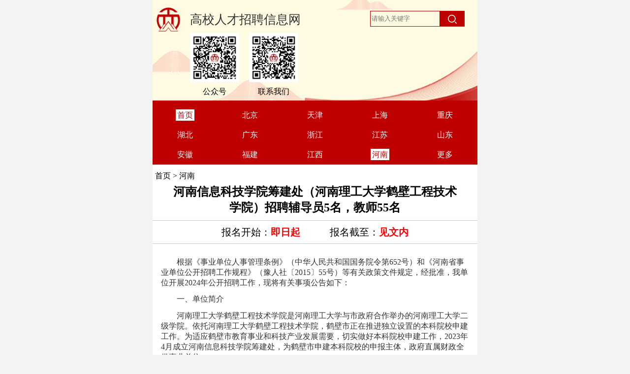

--- FILE ---
content_type: text/html; charset=utf-8
request_url: https://www.gaoxiaoqiuzhi.com/henan/27094.html
body_size: 11189
content:
<!DOCTYPE html>
<html>
	<meta charset="utf-8">
	<meta name="viewport" content="initial-scale=1.0, user-scalable=0, minimum-scale=1.0, maximum-scale=1.0">
	<meta name="applicable-device" content="pc,mobile">
	<meta http-equiv="Cache-Control" content="no-transform">
	<meta http-equiv="Cache-Control" content="no-siteapp">
	<title>河南信息科技学院筹建处（河南理工大学鹤壁工程技术学院）招聘辅导员5名，教师55名_高校人才网</title>
	<meta name="description" content="根据《事业单位人事管理条例》（中华人民共和国国务院令第652号）和《河南省事业单位公开招聘工作规程》（豫人社〔2015〕55号）等有关政策文件规定，经批准，我单位开展2024年公开招聘工作，现将有关事项公告如下：一、单位简介河南理工大学鹤壁工程技术学院是河南理工大学与市政府合作举办的河南理工大学二级学院。依托河南理工大学鹤壁工程技术学院，鹤壁市正在推进独立设置的本科院校申建工作。为适应鹤壁市教育事" />
	<meta name="keywords" content="" />
	<link href="/template/pc/skin2/vendor/layui-v2.4.3/layui/css/layui.css" media="all" />
	<link href="/template/pc/skin2/css/xiangqing.css" rel="stylesheet" type="text/css">
	<script></script>
	<script type="text/javascript" src="/public/static/common/js/ey_global.js?t=v1.6.1"></script>
</head>
	<body>
		<div class="header">
			<div class="top">
				<div style="display: flex;height: 100%;">
					<div style="width:10%">
						<img style="height: 50px;width: 50px;" src="/template/pc/skin2/img/logo1.jpg" alt="">
					</div>
					<div style="width:45%;height: 100%;">
						<div style="height:33%;text-align: left;font-size: 25px;font-weight: 550;vertical-align: top;color: #333;line-height:80px;margin-left: 10px;"><p>高校人才招聘信息网</p></div>
						<ul style="display: flex;line-height:24px;">
							<li><img style="height: 100px;width: 100px;margin: 0 10px 0 10px;" src="/template/pc/skin2/img/mmbizopen_qrcode.png"><p>公众号</p></li>
							<li><img style="height: 100px;width: 100px;margin: 0 10px 0 10px;" src="/template/pc/skin2/img/f-liu.jpg"><p>联系我们</p></li>
						</ul>
						
					</div>
				    <div style="width:45%">
					    				<form class="search" method="get" action="/search.html">
    					    					<input style="    padding-left: 2px;" type="text" name="keywords" placeholder="请输入关键字">
    					<button type="submit"
    						style="display: inline-block;vertical-align: middle;width: 50px;height: 32px;text-align: center;line-height: 40px;border: 1px solid #bf0000;background-color: #bf0000;"><img
    							src="/template/pc/skin2/img/ss.png" alt=""></button>
    				</form>
    								</div>
		        </div>

			</div>
			<div class="menu">
				<ul>
					<li><a href="/"><span class="active">首页</span></a></li>
					 <li>
					    <a href="/beijing/">
					    <span class="">
					    北京</span></a></li>
						 <li>
					    <a href="/tianjin/">
					    <span class="">
					    天津</span></a></li>
						 <li>
					    <a href="/shanghai/">
					    <span class="">
					    上海</span></a></li>
						 <li>
					    <a href="/zhongqing/">
					    <span class="">
					    重庆</span></a></li>
						 <li>
					    <a href="/hubei/">
					    <span class="">
					    湖北</span></a></li>
						 <li>
					    <a href="/guangdong/">
					    <span class="">
					    广东</span></a></li>
						 <li>
					    <a href="/zhejiang/">
					    <span class="">
					    浙江</span></a></li>
						 <li>
					    <a href="/jiangsu/">
					    <span class="">
					    江苏</span></a></li>
						 <li>
					    <a href="/shandong/">
					    <span class="">
					    山东</span></a></li>
						 <li>
					    <a href="/anhui/">
					    <span class="">
					    安徽</span></a></li>
						 <li>
					    <a href="/fujian/">
					    <span class="">
					    福建</span></a></li>
						 <li>
					    <a href="/jiangxi/">
					    <span class="">
					    江西</span></a></li>
						 <li>
					    <a href="/henan/">
					    <span class="active">
					    河南</span></a></li>
												<li class="navs"><a href="/hunan/"><span class=""
									>湖南</span></a></li>
												<li class="navs"><a href="/sichuan/"><span class=""
									>四川</span></a></li>
												<li class="navs"><a href="/guizhou/"><span class=""
									>贵州</span></a></li>
												<li class="navs"><a href="/yunnan/"><span class=""
									>云南</span></a></li>
												<li class="navs"><a href="/xicang/"><span class=""
									>西藏</span></a></li>
												<li class="navs"><a href="/guangxi/"><span class=""
									>广西</span></a></li>
												<li class="navs"><a href="/hainan/"><span class=""
									>海南</span></a></li>
												<li class="navs"><a href="/hebei/"><span class=""
									>河北</span></a></li>
												<li class="navs"><a href="/shanxi/"><span class=""
									>山西</span></a></li>
												<li class="navs"><a href="/namenggu/"><span class=""
									>内蒙古</span></a></li>
												<li class="navs"><a href="/ningxia/"><span class=""
									>宁夏</span></a></li>
												<li class="navs"><a href="/qinghai/"><span class=""
									>青海</span></a></li>
												<li class="navs"><a href="/shanxi893/"><span class=""
									>陕西</span></a></li>
												<li class="navs"><a href="/gansu/"><span class=""
									>甘肃</span></a></li>
												<li class="navs"><a href="/xinjiang/"><span class=""
									>新疆</span></a></li>
												<li class="navs"><a href="/liaoning/"><span class=""
									>辽宁</span></a></li>
												<li class="navs"><a href="/jilin/"><span class=""
									>吉林</span></a></li>
												<li class="navs"><a href="/heilongjiang/"><span class=""
									>黑龙江</span></a></li>
												<li class="navmore"><span>更多</span></li>
				</ul>

			</div>
			<style>
				.menu li a {
					color: #fff;
				}

				.menu li .active a {
					color: #bf0000;
				}

				.menu li:hover a {
					color: #bf0000;
				}
			</style>
		</div>
		<div class="main">
		    <div class="header3">
			 <a href='/' class=''>首页</a> &gt; <a href='/henan/'>河南</a>		</div>
			<!--<img src="/template/pc/skin2/img/banner.png" alt="" class="banner">-->
			<div class="xq">
				<p class="title">河南信息科技学院筹建处（河南理工大学鹤壁工程技术学院）招聘辅导员5名，教师55名</p>
				<div style="border-bottom: 0.01rem solid #ccc;
                    font-size: 0.2rem;
                    padding: 0.08rem 0;
                    border-top: 0.01rem solid #ccc;
                    line-height: 0.3rem;
                    margin-top: 0.1rem;">
				    <p style="display: inline-block;
    text-align: center;">报名开始：<span style="    color: #ff0000;
    font-weight: 700;">即日起</p>&nbsp;&nbsp;&nbsp;&nbsp;&nbsp;&nbsp;&nbsp;&nbsp;&nbsp;&nbsp;&nbsp;&nbsp;<p style="display: inline-block;
    text-align: center;">报名截至：<span style="    color: #ff0000;
    font-weight: 700;">见文内</p></div>
				<div class="words">
					<p style="text-indent:32px"><span style=";font-family:宋体;font-size:16px"><span style="font-family:宋体">根据《事业单位人事管理条例》（中华人民共和国国务院令第</span><span style="font-family:Calibri">652</span><span style="font-family:宋体">号）和《河南省事业单位公开招聘工作规程》（豫人社〔</span><span style="font-family:Calibri">2015</span><span style="font-family:宋体">〕</span><span style="font-family:Calibri">55</span><span style="font-family:宋体">号）等有关政策文件规定，经批准，我单位开展</span><span style="font-family:Calibri">2024</span><span style="font-family:宋体">年公开招聘工作，现将有关事项公告如下：</span></span></p><p style="text-indent:32px"><span style=";font-family:宋体;font-size:16px">一、单位简介</span></p><p style="text-indent:32px"><span style=";font-family:宋体;font-size:16px"><span style="font-family:宋体">河南理工大学鹤壁工程技术学院是河南理工大学与市政府合作举办的河南理工大学二级学院。依托河南理工大学鹤壁工程技术学院，鹤壁市正在推进独立设置的本科院校申建工作。为适应鹤壁市教育事业和科技产业发展需要，切实做好本科院校申建工作，</span><span style="font-family:Calibri">2023</span><span style="font-family:宋体">年</span><span style="font-family:Calibri">4</span><span style="font-family:宋体">月成立河南信息科技学院筹建处，为鹤壁市申建本科院校的申报主体，政府直属财政全供事业单位。</span></span></p><p style="text-indent:32px"><span style=";font-family:宋体;font-size:16px"><span style="font-family:宋体">学院目前设有智能制造学院、电子信息学院、计算机学院、经济管理学院、马克思主义学院、公共基础教研部等</span><span style="font-family:Calibri">6</span><span style="font-family:宋体">个二级科研教学单位。开设智能制造装备技术、电子信息工程、软件技术等</span><span style="font-family:Calibri">17</span><span style="font-family:宋体">个专业。学院规划建设用地</span><span style="font-family:Calibri">1126</span><span style="font-family:宋体">亩，建筑面积</span><span style="font-family:Calibri">45</span><span style="font-family:宋体">万平米，新校区一期已投入使用，校区建成后在校生规模</span><span style="font-family:Calibri">15000</span><span style="font-family:宋体">人。</span></span></p><p style="text-indent:32px"><span style=";font-family:宋体;font-size:16px">二、招聘计划及范围</span></p><p style="text-indent:32px"><span style=";font-family:宋体;font-size:16px"><span style="font-family:宋体">本次计划招聘</span><span style="font-family:Calibri">60</span><span style="font-family:宋体">人，其中高级职称</span><span style="font-family:Calibri">26</span><span style="font-family:宋体">人、硕士研究生</span><span style="font-family:Calibri">34</span><span style="font-family:宋体">人，全国范围内符合条件人员均可报名应聘。具体招聘岗位、招聘专业、招聘人数及要求详见《</span><span style="font-family:Calibri">2024</span><span style="font-family:宋体">年公开招聘岗位信息表》（附件</span><span style="font-family:Calibri">1</span><span style="font-family:宋体">）。</span></span></p><p style="text-indent:32px"><span style=";font-family:宋体;font-size:16px">三、应聘人员资格条件</span></p><p style="text-indent:32px"><span style=";font-family:宋体;font-size:16px">（一）应聘人员必须具备的基本条件</span></p><p style="text-indent:32px"><span style=";font-family:宋体;font-size:16px"><span style="font-family:Calibri">1</span><span style="font-family:宋体">．具有中华人民共和国国籍；</span></span></p><p style="text-indent:32px"><span style=";font-family:宋体;font-size:16px"><span style="font-family:Calibri">2</span><span style="font-family:宋体">．遵守宪法和法律；</span></span></p><p style="text-indent:32px"><span style=";font-family:宋体;font-size:16px"><span style="font-family:Calibri">3</span><span style="font-family:宋体">．具有良好的品行；</span></span></p><p style="text-indent:32px"><span style=";font-family:宋体;font-size:16px"><span style="font-family:Calibri">4</span><span style="font-family:宋体">．具有岗位要求的学历、学位及职称条件，报名时须已取得以上证书；</span></span></p><p style="text-indent:32px"><span style=";font-family:宋体;font-size:16px"><span style="font-family:Calibri">5</span><span style="font-family:宋体">．硕士研究生</span><span style="font-family:Calibri">1989</span><span style="font-family:宋体">年</span><span style="font-family:Calibri">1</span><span style="font-family:宋体">月</span><span style="font-family:Calibri">1</span><span style="font-family:宋体">日（含）以后出生。副高及以上职称</span><span style="font-family:Calibri">1974</span><span style="font-family:宋体">年</span><span style="font-family:Calibri">1</span><span style="font-family:宋体">月</span><span style="font-family:Calibri">1</span><span style="font-family:宋体">日（含）以后出生，贡献突出或急需紧缺的高级职称人员，年龄条件可适当放宽；</span></span></p><p style="text-indent:32px"><span style=";font-family:宋体;font-size:16px"><span style="font-family:Calibri">6</span><span style="font-family:宋体">．具有适应岗位要求的身体条件和心理条件；</span></span></p><p style="text-indent:32px"><span style=";font-family:宋体;font-size:16px"><span style="font-family:Calibri">7</span><span style="font-family:宋体">．岗位需要的其他条件。</span></span></p><p style="text-indent:32px"><span style=";font-family:宋体;font-size:16px">（二）有下列情形之一的不得报名应聘</span></p><p style="text-indent:32px"><span style=";font-family:宋体;font-size:16px"><span style="font-family:Calibri">1</span><span style="font-family:宋体">．曾因犯罪受过刑事处罚的或者涉嫌违法犯罪正在接受调查的人员；</span></span></p><p style="text-indent:32px"><span style=";font-family:宋体;font-size:16px"><span style="font-family:Calibri">2</span><span style="font-family:宋体">．曾被开除公职的人员；</span></span></p><p style="text-indent:32px"><span style=";font-family:宋体;font-size:16px"><span style="font-family:Calibri">3</span><span style="font-family:宋体">．尚未解除党纪、政纪处分或正在接受纪律审查的人员；</span></span></p><p style="text-indent:32px"><span style=";font-family:宋体;font-size:16px"><span style="font-family:Calibri">4</span><span style="font-family:宋体">．曾在公务员招录、事业单位公开招聘考试中被认定有舞弊等严重违反招聘纪律行为未满</span><span style="font-family:Calibri">5</span><span style="font-family:宋体">年的人员；</span></span></p><p style="text-indent:32px"><span style=";font-family:宋体;font-size:16px"><span style="font-family:Calibri">5</span><span style="font-family:宋体">．报考岗位规定不得应聘的其他情形；</span></span></p><p style="text-indent:32px"><span style=";font-family:宋体;font-size:16px"><span style="font-family:Calibri">6</span><span style="font-family:宋体">．现役军人、普通高等教育在校生、试用期内的公务员、试用期内的事业单位工作人员和服务期未满的特岗教师；</span></span></p><p style="text-indent:32px"><span style=";font-family:宋体;font-size:16px"><span style="font-family:Calibri">7</span><span style="font-family:宋体">．国家和省另有规定不得应聘到事业单位的人员。</span></span></p><p style="text-indent:32px"><span style=";font-family:宋体;font-size:16px">四、报名与资格审查</span></p><p style="text-indent:32px"><span style=";font-family:宋体;font-size:16px">（一）报名</span></p><p style="text-indent:32px"><span style=";font-family:宋体;font-size:16px"><span style="font-family:Calibri">1</span><span style="font-family:宋体">．高级职称</span></span></p><p style="text-indent:32px"><span style=";font-family:宋体;font-size:16px"><span style="font-family:宋体">采用网上报名方式进行，应聘人员将报名表、有效身份证、学历学位证书、学历学位认证报告、专业技术职务任职资格证书、聘任证书电子版，以压缩包形式发送至</span><span style="font-family:Calibri">hbgcxyzp@126.com</span><span style="font-family:宋体">，压缩包及邮件名称以“姓名</span><span style="font-family:Calibri">+</span><span style="font-family:宋体">学历</span><span style="font-family:Calibri">/</span><span style="font-family:宋体">职称</span><span style="font-family:Calibri">+</span><span style="font-family:宋体">所学专业</span><span style="font-family:Calibri">+</span><span style="font-family:宋体">应聘岗位代码”格式命名。报名表具体详见《</span><span style="font-family:Calibri">2024</span><span style="font-family:宋体">年公开招聘高级职称人员报名表》（附件</span><span style="font-family:Calibri">2</span><span style="font-family:宋体">）。</span></span></p><p style="text-indent:32px"><span style=";font-family:宋体;font-size:16px"><span style="font-family:Calibri">2</span><span style="font-family:宋体">．硕士研究生</span></span></p><p style="text-indent:32px"><span style=";font-family:宋体;font-size:16px"><span style="font-family:宋体">采用网上报名方式进行，报名时间为</span><span style="font-family: 宋体; font-size: 16px; background-color: rgb(255, 255, 0);"><span style="background-color: rgb(255, 255, 0); font-family: Calibri;">2024</span><span style="background-color: rgb(255, 255, 0); font-family: 宋体;">年</span><span style="background-color: rgb(255, 255, 0); font-family: Calibri;">2</span><span style="background-color: rgb(255, 255, 0); font-family: 宋体;">月</span><span style="background-color: rgb(255, 255, 0); font-family: Calibri;">3</span><span style="background-color: rgb(255, 255, 0); font-family: 宋体;">日</span><span style="background-color: rgb(255, 255, 0); font-family: Calibri;">9:00</span><span style="background-color: rgb(255, 255, 0); font-family: 宋体;">至</span><span style="background-color: rgb(255, 255, 0); font-family: Calibri;">2</span><span style="background-color: rgb(255, 255, 0); font-family: 宋体;">月</span><span style="background-color: rgb(255, 255, 0); font-family: Calibri;">5</span><span style="background-color: rgb(255, 255, 0); font-family: 宋体;">日</span><span style="background-color: rgb(255, 255, 0); font-family: Calibri;">17:00</span></span><span style="font-family:宋体">。招聘公告和拟聘用人员名单在鹤壁市人力资源和社会保障局（</span><span style="font-family:Calibri">https://rsj.hebi.gov.cn/</span><span style="font-family:宋体">）和河南理工大学鹤壁工程技术学院（</span><span style="font-family:Calibri">https://hbcet.hbzy.edu.cn/</span><span style="font-family:宋体">）官网发布，其他招聘信息及相关事项均通过河南理工大学鹤壁工程技术学院发布，不再采取其他方式通知，请考生注意及时登录查询，否则后果自负。</span></span></p><p style="text-indent:32px"><span style=";font-family:宋体;font-size:16px"><span style="font-family:宋体">（</span><span style="font-family:Calibri">1</span><span style="font-family:宋体">）提交报名申请。报考人员于</span><span style="font-family:Calibri">2024</span><span style="font-family:宋体">年</span><span style="font-family:Calibri">2</span><span style="font-family:宋体">月</span><span style="font-family:Calibri">3</span><span style="font-family:宋体">日</span><span style="font-family:Calibri">9:00</span><span style="font-family:宋体">至</span><span style="font-family:Calibri">2</span><span style="font-family:宋体">月</span><span style="font-family:Calibri">5</span><span style="font-family:宋体">日</span><span style="font-family:Calibri">17:00</span><span style="font-family:宋体">期间，登录河南理工大学鹤壁工程技术学院网站，点击“河南信息科技学院筹建处（河南理工大学鹤壁工程技术学院）</span><span style="font-family:Calibri">2024</span><span style="font-family:宋体">年公开招聘网上报名”进入网上报名系统，根据系统提示提交《诚信承诺书》、报名申请，上传本人照片、有效身份证、毕业证、学位证扫描件等，专职辅导员需上传党员证明材料。上传照片时，必须使用系统提供的专用照片处理工具对照片进行处理。上传照片要符合系统规定：清晰、无变形，一寸近期正面免冠证件照，红底、蓝底、白底均可，</span><span style="font-family:Calibri">JPG</span><span style="font-family:宋体">、</span><span style="font-family:Calibri">PNG</span><span style="font-family:宋体">格式。利用图片软件制作时，图片大小宽为</span><span style="font-family:Calibri">295</span><span style="font-family:宋体">像素，高为</span><span style="font-family:Calibri">413</span><span style="font-family:宋体">像素，像素大小</span><span style="font-family:Calibri">50kb</span><span style="font-family:宋体">以下。</span></span></p><p style="text-indent:32px"><span style=";font-family:宋体;font-size:16px"><span style="font-family:宋体">报考人员只能选择</span><span style="font-family:Calibri">1</span><span style="font-family:宋体">个岗位进行报名，报名与考试时使用的身份证必须一致。报考人员必须按照本人毕业证、身份证等相关证件上显示的信息如实填写，如信息不一致或故意填报虚假信息，后果由报考人员个人承担。</span></span></p><p style="text-indent:32px"><span style=";font-family:宋体;font-size:16px"><span style="font-family:宋体">（</span><span style="font-family:Calibri">2</span><span style="font-family:宋体">）查询初审结果。应聘人员于</span><span style="font-family:Calibri">2024</span><span style="font-family:宋体">年</span><span style="font-family:Calibri">2</span><span style="font-family:宋体">月</span><span style="font-family:Calibri">3</span><span style="font-family:宋体">日</span><span style="font-family:Calibri">9:00</span><span style="font-family:宋体">至</span><span style="font-family:Calibri">2</span><span style="font-family:宋体">月</span><span style="font-family:Calibri">5</span><span style="font-family:宋体">日</span><span style="font-family:Calibri">20:00</span><span style="font-family:宋体">期间登录河南理工大学鹤壁工程技术学院网站查询资格初审结果。根据招聘条件对报考人员填报的信息进行资格初审，并在考生报名后</span><span style="font-family:Calibri">1</span><span style="font-family:宋体">日内提出审核意见。考生自行登录报名网站查询是否通过资格审核，通过报考资格初审的人员，不能再报考其他职位；</span><span style="font-family:Calibri">2024</span><span style="font-family:宋体">年</span><span style="font-family:Calibri">2</span><span style="font-family:宋体">月</span><span style="font-family:Calibri">3</span><span style="font-family:宋体">日</span><span style="font-family:Calibri">9:00</span><span style="font-family:宋体">至</span><span style="font-family:Calibri">2</span><span style="font-family:宋体">月</span><span style="font-family:Calibri">5</span><span style="font-family:宋体">日</span><span style="font-family:Calibri">20:00</span><span style="font-family:宋体">期间，报考申请尚未经审查或未通过资格初审的，可以改报其他岗位和修改信息；</span><span style="font-family:Calibri">2024</span><span style="font-family:宋体">年</span><span style="font-family:Calibri">2</span><span style="font-family:宋体">月</span><span style="font-family:Calibri">5</span><span style="font-family:宋体">日</span><span style="font-family:Calibri">20:00</span><span style="font-family:宋体">后，报考申请尚未经审查或未通过资格初审的，不能再改报其他岗位和修改信息。</span></span></p><p style="text-indent:32px"><span style=";font-family:宋体;font-size:16px"><span style="font-family:宋体">（</span><span style="font-family:Calibri">3</span><span style="font-family:宋体">）打印报名登记表。应聘人员于</span><span style="font-family:Calibri">2024</span><span style="font-family:宋体">年</span><span style="font-family:Calibri">2</span><span style="font-family:宋体">月</span><span style="font-family:Calibri">3</span><span style="font-family:宋体">日</span><span style="font-family:Calibri">9:00</span><span style="font-family:宋体">至</span><span style="font-family:Calibri">2</span><span style="font-family:宋体">月</span><span style="font-family:Calibri">5</span><span style="font-family:宋体">日</span><span style="font-family:Calibri">24:00</span><span style="font-family:宋体">在资格初审通过后请自行下载打印《河南信息科技学院筹建处（河南理工大学鹤壁工程技术学院）</span><span style="font-family:Calibri">2024</span><span style="font-family:宋体">年公开招聘报名登记表》，请妥善留存。</span></span></p><p style="text-indent:32px"><span style=";font-family:宋体;font-size:16px"><span style="font-family:宋体">（</span><span style="font-family:Calibri">4</span><span style="font-family:宋体">）打印准考证。时间为</span><span style="font-family:Calibri">2024</span><span style="font-family:宋体">年</span><span style="font-family:Calibri">2</span><span style="font-family:宋体">月</span><span style="font-family:Calibri">6</span><span style="font-family:宋体">日</span><span style="font-family:Calibri">9:00-2</span><span style="font-family:宋体">月</span><span style="font-family:Calibri">7</span><span style="font-family:宋体">日</span><span style="font-family:Calibri">17:00</span><span style="font-family:宋体">，请应聘人员关注。因应聘人员未及时打印准考证或因保管不慎丢失准考证造成的后果由报考人员个人承担。</span></span></p><p style="text-indent:32px"><span style=";font-family:宋体;font-size:16px">（二）资格审查</span></p><p style="text-indent:32px"><span style=";font-family:宋体;font-size:16px">资格审查工作贯穿于本次招聘的全过程。报考人员报名时提交的信息和提供的有关材料必须真实有效。凡发现报考者与招聘岗位所要求的资格条件不符或提供虚假材料的，取消其考试、聘用资格。</span></p><p style="text-indent:32px"><span style=";font-family:宋体;font-size:16px">五、考试</span></p><p style="text-indent:32px"><span style=";font-family:宋体;font-size:16px">（一）高级职称</span></p><p style="text-indent:32px"><span style=";font-family:宋体;font-size:16px">根据报名情况，随时组织面试，经考察、体检合格的，随时办理入职手续。</span></p><p style="text-indent:32px"><span style=";font-family:宋体;font-size:16px">（二）硕士研究生</span></p><p style="text-indent:32px"><span style=";font-family:宋体;font-size:16px">采取笔试和面试相结合的方式进行，考试不设开考比例。笔试缺考或作弊违纪的不得进入面试。</span></p><p style="text-indent:32px"><span style=";font-family:宋体;font-size:16px"><span style="font-family:Calibri">1</span><span style="font-family:宋体">．笔试</span></span></p><p style="text-indent:32px"><span style=";font-family:宋体;font-size:16px"><span style="font-family:宋体">（</span><span style="font-family: 宋体; font-size: 16px; background-color: rgb(255, 255, 0);"><span style="background-color: rgb(255, 255, 0); font-family: Calibri;">1</span><span style="background-color: rgb(255, 255, 0); font-family: 宋体;">）笔试时间拟定于</span><span style="background-color: rgb(255, 255, 0); font-family: Calibri;">2024</span><span style="background-color: rgb(255, 255, 0); font-family: 宋体;">年</span><span style="background-color: rgb(255, 255, 0); font-family: Calibri;">2</span><span style="background-color: rgb(255, 255, 0); font-family: 宋体;">月</span><span style="background-color: rgb(255, 255, 0); font-family: Calibri;">8</span><span style="background-color: rgb(255, 255, 0); font-family: 宋体;">日</span><span style="background-color: rgb(255, 255, 0); font-family: Calibri;">9:00-11:30</span><span style="background-color: rgb(255, 255, 0); font-family: 宋体;">。</span></span><span style="font-family:宋体">主要测试应聘者的知识水平和业务素质，笔试内容包括教育学、教育心理学、教育法律法规、教师职业素养和职业道德规范、时事政治等内容。笔试以闭卷方式进行，满分</span><span style="font-family:Calibri">100</span><span style="font-family:宋体">分。</span></span></p><p style="text-indent:32px"><span style=";font-family:宋体;font-size:16px"><span style="font-family:宋体">（</span><span style="font-family:Calibri">2</span><span style="font-family:宋体">）考生持本人准考证和有效期内的二代身份证或临时身份证在规定时间、地点参加考试，两证不齐的不允许进入考场。</span></span></p><p style="text-indent:32px"><span style=";font-family:宋体;font-size:16px"><span style="font-family:Calibri">2</span><span style="font-family:宋体">．面试资格确认和面试</span></span></p><p style="text-indent:32px"><span style=";font-family:宋体;font-size:16px"><span style="font-family:宋体">根据笔试成绩从高分到低分按招聘岗位</span><span style="font-family:Calibri">1:3</span><span style="font-family:宋体">的比例确定进入面试人员，同一岗位比例内末位应聘者出现笔试成绩并列时，同时进入面试。</span></span></p><p style="text-indent:32px"><span style=";font-family:宋体;font-size:16px"><span style="font-family:宋体">实际参加面试人数与拟聘用人数的比例未达到</span><span style="font-family:Calibri">1:3</span><span style="font-family:宋体">的，组织相应岗位现有应聘人员面试。应聘人员的面试成绩应达到</span><span style="font-family:Calibri">70</span><span style="font-family:宋体">分及以上，方可进入体检和考察。</span></span></p><p style="text-indent:32px"><span style=";font-family:宋体;font-size:16px"><span style="font-family:宋体">专任教师岗面试采取试讲和答辩方式进行，满分为</span><span style="font-family:Calibri">100</span><span style="font-family:宋体">分。其中试讲占</span><span style="font-family:Calibri">60</span><span style="font-family:宋体">分，答辩占</span><span style="font-family:Calibri">40</span><span style="font-family:宋体">分；辅导员岗面试采取结构化面试的方式进行。</span></span></p><p style="text-indent:32px"><span style=";font-family:宋体;font-size:16px">在面试前对拟进入面试人员进行面试资格确认。应聘者须在规定时间内到指定地点持本人有效身份证、毕业证、学位证、报名登记表等原件及复印件，有工作单位的需提交单位人事部门出具的同意报考证明进行确认，重点核查有关证件是否真实有效，是否符合报考资格条件。专职辅导员需上传党员证明材料；留学回国人员须提交教育部留学服务中心出具的国外学历学位认证书等。应聘者有关材料主要信息不实的，取消其参加面试的资格。通过面试资格确认的应聘者，确定为参加面试人员，并发放面试通知单。</span></p><p style="text-indent:32px"><span style=";font-family:宋体;font-size:16px"><span style="font-family:宋体">面试确认提交的材料，均需提供原件和复印件</span><span style="font-family:Calibri">1</span><span style="font-family:宋体">份。原件现场审核后当场退还，留存复印件。</span></span></p><p style="text-indent:32px"><span style=";font-family:宋体;font-size:16px">面试资格确认的时间、地点将在河南理工大学鹤壁工程技术学院网站公布，请应聘者注意查询。逾期不到的，视为自动放弃面试资格。</span></p><p style="text-indent:32px"><span style=";font-family:宋体;font-size:16px"><span style="font-family:Calibri">3</span><span style="font-family:宋体">．考试总成绩</span><span style="font-family:Calibri">=</span><span style="font-family:宋体">笔试成绩×</span><span style="font-family:Calibri">50</span><span style="font-family:宋体">％</span><span style="font-family:Calibri">+</span><span style="font-family:宋体">面试成绩×</span><span style="font-family:Calibri">50</span><span style="font-family:宋体">％</span></span></p><p style="text-indent:32px"><span style=";font-family:宋体;font-size:16px">根据考试总成绩，按每个招聘岗位人数从高分到低分的顺序等额确定体检人员。考试总成绩相同的，按面试成绩由高分到低分确定体检人员，面试成绩仍相同的进行答辩加试。笔试成绩、面试成绩、考试总成绩均四舍五入计算到小数点后两位数。</span></p><p style="text-indent:32px"><span style=";font-family:宋体;font-size:16px">六、体检</span></p><p style="text-indent:32px"><span style=";font-family:宋体;font-size:16px">体检工作参照公务员录用体检的有关标准和规定进行，费用自理。应聘者未按规定时间参加体检的，视为自动放弃。</span></p><p style="text-indent:32px"><span style=";font-family:宋体;font-size:16px">体检对象放弃体检或体检不合格出现招聘岗位缺额的，在同岗位应聘人员中，按考试总成绩从高分到低分依次等额递补，考试总成绩相同的，按面试成绩从高分到低分依次等额递补（电话通知递补人员，不再另发公告）。</span></p><p style="text-indent:32px"><span style=";font-family:宋体;font-size:16px">七、考察</span></p><p style="text-indent:32px"><span style=";font-family:宋体;font-size:16px">体检合格的应聘者确定为考察对象。考察采取个别谈话、实地察看、查阅资料（包括本人档案）、同考核对象面谈等方式进行。考察阶段如出现自动放弃造成岗位空缺的，根据考试总成绩，从高分到低分等额递补体检、考察。考察不合格的，取消其聘用资格，因考察不合格出现空岗时不再递补。</span></p><p style="text-indent:32px"><span style=";font-family:宋体;font-size:16px">八、公示及聘用</span></p><p style="text-indent:32px"><span style=";font-family:宋体;font-size:16px"><span style="font-family:宋体">按照考试总成绩、体检、考察结果确定拟聘用人员，拟聘用人员名单在鹤壁市人力资源和社会保障局和河南理工大学鹤壁工程技术学院官网公示，公示时间为</span><span style="font-family:Calibri">7</span><span style="font-family:宋体">个工作日。公示结束后，对公示无异议的拟聘用人员，办理聘用等相关手续。</span></span></p><p style="text-indent:32px"><span style=";font-family:宋体;font-size:16px">新聘用人员实行试用期制度，试用期按有关规定执行，试用期包括在聘用合同期限内。试用期满考核合格的，予以正式聘用，不合格的取消聘用资格。</span></p><p style="text-indent:32px"><span style=";font-family:宋体;font-size:16px"><span style="font-family:宋体">聘用人员最低服务年限为</span><span style="font-family:Calibri">5</span><span style="font-family:宋体">年，未达到最低服务年限的，需承担相应违约责任。</span></span></p><p style="text-indent:32px"><span style=";font-family:宋体;font-size:16px">招聘过程中应聘者须按时提交所需材料，否则取消其应聘资格。</span></p><p style="text-indent:32px"><span style=";font-family:宋体;font-size:16px">九、相关待遇</span></p><p style="text-indent:32px"><span style=";font-family:宋体;font-size:16px">引进人员工资待遇执行全市统一标准。非鹤壁市及所属县区企事业单位调入或招录的人员，同时可享受如下政策待遇。</span></p><p style="text-indent:32px"><span style=";font-family:宋体;font-size:16px">（一）生活补贴</span></p><p style="text-indent:32px"><span style=";font-family:宋体;font-size:16px"><span style="font-family:宋体">正高职称人员每人每月</span><span style="font-family:Calibri">2000</span><span style="font-family:宋体">元，硕士及副高职称人员每人每月</span><span style="font-family:Calibri">1500</span><span style="font-family:宋体">元。</span></span></p><p style="text-indent:32px"><span style=";font-family:宋体;font-size:16px">（二）住房安居</span></p><p style="text-indent:32px"><span style=";font-family:宋体;font-size:16px"><span style="font-family:Calibri">1</span><span style="font-family:宋体">．在鹤壁市行政区域内无住房的新引进人员，为其提供高层次人才公寓周转住房一套；</span></span></p><p style="text-indent:32px"><span style=";font-family:宋体;font-size:16px"><span style="font-family:Calibri">2</span><span style="font-family:宋体">．在我市首次购买商品住房的，给予正高职称人员</span><span style="font-family:Calibri">10</span><span style="font-family:宋体">万元，硕士及副高职称人员</span><span style="font-family:Calibri">5</span><span style="font-family:宋体">万元购房补贴；</span></span></p><p style="text-indent:32px"><span style=";font-family:宋体;font-size:16px"><span style="font-family:Calibri">3</span><span style="font-family:宋体">．尚未在我市购买商品住房，且未承租人才公寓周转住房的，给予正高职称人员每人每月</span><span style="font-family:Calibri">1200</span><span style="font-family:宋体">元、硕士及副高职称人员每人每月</span><span style="font-family:Calibri">800</span><span style="font-family:宋体">元的租房补贴。</span></span></p><p style="text-indent:32px"><span style=";font-family:宋体;font-size:16px">引进人才只能享受一项住房保障政策，不能同时享受其他住房保障政策。</span></p><p style="text-indent:32px"><span style=";font-family:宋体;font-size:16px">（三）子女入学</span></p><p style="text-indent:32px"><span style=";font-family:宋体;font-size:16px"><span style="font-family:宋体">在学前、义务教育阶段，可在市、县两级公办优质中小学校、幼儿园就读入校（园）；高中教育阶段，在我市初中学校就读</span><span style="font-family:Calibri">3</span><span style="font-family:宋体">年并参加中招的，可享受“分配生”待遇；申请高中转学到我市普通高中就读的，可选择同一层次普通高中申请就读。</span></span></p><p style="text-indent:32px"><span style=";font-family:宋体;font-size:16px">（四）安家费</span></p><p style="text-indent:32px"><span style=";font-family:宋体;font-size:16px"><span style="font-family:宋体">正高职称人员给予安家费</span><span style="font-family:Calibri">30</span><span style="font-family:宋体">万元，副高职称人员给予安家费</span><span style="font-family:Calibri">15</span><span style="font-family:宋体">万元。</span></span></p><p style="text-indent:32px"><span style=";font-family:宋体;font-size:16px">（五）配偶及子女就业</span></p><p style="text-indent:32px"><span style=";font-family:宋体;font-size:16px">高层次人才的配偶及子女为全日制本科及以上学历，且具有学士及以上学位的，经公开招聘、直接考核等方式，可择优安排到市直事业单位就业。</span></p><p style="text-indent:32px"><span style=";font-family:宋体;font-size:16px">高层次人才配偶及子女不符合上述学历要求和引进条件且需要解决工作的，按照人事代理形式安置到学院工作，与在编在岗教职工实行同工同酬，或推荐到我市重点企业工作。</span></p><p style="text-indent:32px"><span style=";font-family:宋体;font-size:16px">十、纪律监督与责任追究</span></p><p style="text-indent:32px"><span style=";font-family:宋体;font-size:16px">在报名、考试、体检、考察等过程中，以及试用期间和岗位聘用后，查明有违纪违规和违法行为的，按照《刑法修正案（九）》和《事业单位公开招聘违纪违规行为处理规定》等法律法规，予以严肃处理和责任追究。构成犯罪的，依法追究刑事责任。对隐瞒真实情况、弄虚作假和徇私舞弊、造成不良后果等违纪违规行为，取消报考者的聘用资格，列入不诚信人员名单，作为今后事业单位公开招聘考察的一项重要参考，并依法严肃追究有关人员的责任。</span></p><p style="text-indent:32px"><span style=";font-family:宋体;font-size:16px">十一、其他事项</span></p><p style="text-indent:32px"><span style=";font-family:宋体;font-size:16px">应聘人员在应聘期间应随时关注河南理工大学鹤壁工程技术学院网站，保持通讯畅通。因本人原因错过重要信息而受到影响的，责任自负。</span></p><p style="text-indent:32px"><span style=";font-family:宋体;font-size:16px"><span style="font-family:宋体">监督电话：</span><span style="font-family:Calibri">0392-3158401 &nbsp;&nbsp;&nbsp;</span><span style="font-family:宋体">咨询电话：</span><span style="font-family:Calibri">0392-3158404</span></span></p><p style="text-indent:32px"><span style=";font-family:宋体;font-size:16px"><span style="font-family:Calibri"></span></span></p><p style="line-height: 16px;"><img style="vertical-align: middle; margin-right: 2px;" src="/public/plugins/Ueditor/dialogs/attachment/fileTypeImages/icon_jpg.gif"/><a style="font-size:12px; color:#0066cc;" href="/uploads/allimg/20240129/1-240129200116335.jpg" title="附件1.2024年公开招聘岗位信息表.doc_01.jpg">附件1.2024年公开招聘岗位信息表.doc_01.jpg</a></p><p style="text-indent:32px"><span style=";font-family:宋体;font-size:16px"><span style="font-family:Calibri"></span></span><br/></p><p style="text-indent:32px"><span style=";font-family:宋体;font-size:16px">附件：</span><a href="https://rsj.hebi.gov.cn/api-gateway/jpaas-web-server/front/document/download?fileUrl=YW5UzzlvCwcM/NHHX/tT6HTqeAgg+sn0YIuqX4U4wa+kRISQdjej4RZ2Rm5xFOhfAjMYrE48yGwwbh+kstFD7RREsiWUhI3h0w7s1EjFan9tyVpWDYhUidgHaQnaAE9e+wl1gkReAZI309h+NaEXP8KIm8ptaSfSOrCgCHHaTbI=&fileName=%E9%99%84%E4%BB%B61.2024%E5%B9%B4%E5%85%AC%E5%BC%80%E6%8B%9B%E8%81%98%E5%B2%97%E4%BD%8D%E4%BF%A1%E6%81%AF%E8%A1%A8.doc"><span style="font-family: 微软雅黑;color: rgb(51, 51, 51);letter-spacing: 0;background: rgb(255, 255, 255)"><span style="font-family:微软雅黑">1.2024年公开招聘岗位信息表.doc</span></span></a></p><p style="text-indent:32px"><span style=";font-family:宋体;font-size:16px"><span style="font-family:Calibri">&nbsp; &nbsp; &nbsp; &nbsp; &nbsp;&nbsp;</span></span><a href="https://rsj.hebi.gov.cn/api-gateway/jpaas-web-server/front/document/download?fileUrl=YW5UzzlvCwcM/NHHX/tT6HTqeAgg+sn0YIuqX4U4wa+kRISQdjej4RZ2Rm5xFOhfuxWc4GhnnpTnLqwQAsK4cfE96QePsTOi+GBuyrijrD9tyVpWDYhUidgHaQnaAE9e+wl1gkReAZI309h+NaEXP8KIm8ptaSfSOrCgCHHaTbI=&fileName=%E9%99%84%E4%BB%B62.2024%E5%B9%B4%E5%85%AC%E5%BC%80%E6%8B%9B%E8%81%98%E9%AB%98%E7%BA%A7%E8%81%8C%E7%A7%B0%E4%BA%BA%E5%91%98%E6%8A%A5%E5%90%8D%E8%A1%A8.doc"><span style="font-family: 微软雅黑;color: rgb(51, 51, 51);letter-spacing: 0;background: rgb(255, 255, 255)"><span style="font-family:微软雅黑">2.2024年公开招聘高级职称人员报名表.doc</span></span></a></p><p style="text-indent:32px"><span style=";font-family:宋体;font-size:16px"><span style="font-family:Calibri">2024</span><span style="font-family:宋体">年</span><span style="font-family:Calibri">1</span><span style="font-family:宋体">月</span><span style="font-family:Calibri">29</span><span style="font-family:宋体">日</span></span></p><p>来源链接：https://rsj.hebi.gov.cn/xwdt/gsgg/art/2024/art_04fa46ab314344d78ddd2f31b3d7dae7.html</p>				</div>
				<div class="tuijian"><b>相关推荐</b></div>
						<div class="hlm_desc">   
		 <div class="desc_title"><a href="/henan/38442.html">河南大学附属中学2026年公开招聘教师公告</a></div>
         
		</div>
		<div class="hlm_desc">   
		 <div class="desc_title"><a href="/henan/38424.html">河南建筑职业技术学院2025年公开招聘工作人员公告</a></div>
         
		</div>
		<div class="hlm_desc">   
		 <div class="desc_title"><a href="/henan/38428.html">黄淮学院2025年公开招聘高层次人才公告</a></div>
         
		</div>
		<div class="hlm_desc">   
		 <div class="desc_title"><a href="/henan/38417.html">河南轻工职业学院2025年公开招聘工作人员（博士）公告</a></div>
         
		</div>
		<div class="hlm_desc">   
		 <div class="desc_title"><a href="/henan/38419.html">河南轻工职业学院2025年公开招聘工作人员（硕士）公告</a></div>
         
		</div>
		<div class="hlm_desc">   
		 <div class="desc_title"><a href="/henan/38415.html">河南对外经济贸易职业学院2025年公开招聘工作人员公告</a></div>
         
		</div>
		<div class="hlm_desc">   
		 <div class="desc_title"><a href="/henan/38336.html">河南师范大学关于2025年公开招聘第二批员额制工作人员（硕士</a></div>
         
		</div>
		<div class="hlm_desc">   
		 <div class="desc_title"><a href="/henan/38181.html">信阳师范大学2025年公开招聘第二批高层次人才公告</a></div>
         
		</div>
		<div class="hlm_desc">   
		 <div class="desc_title"><a href="/henan/38162.html">中原工学院2025年公开招聘博士研究生公告</a></div>
         
		</div>
		<div class="hlm_desc">   
		 <div class="desc_title"><a href="/henan/38146.html">洛阳师范学院2025年公开招聘工作人员公告</a></div>
         
		</div>
				<style>
					.words table {
						width: 100%;
					}
				</style>
				<hr />
				<div class="copyright">
		    <p>© gaoxiaoqiuzhi.com 高校人才招聘信息网 版权所有</p>
		    <p><a href="https://beian.miit.gov.cn/" rel="nofollow" target="_blank">鄂ICP备2022005701号-1</a></p>
		</div>
			</div>
            
		</div>
		<script type="text/javascript" src="/template/pc/skin2/vendor/resize.js"></script>
		<script type="text/javascript" src="/template/pc/skin2/vendor/jquery-1.8.3.min.js">
		</script>
		<script type="text/javascript"
			src="/template/pc/skin2/vendor/layui-v2.4.3/layui/layui.js"></script>
		<script>
			// 			$(".navs").css("display", "none");
			$('.navs').hide();
			$(".navmore").click(function() {
				if ($('.navs').is(':hidden')) {
					$('.navs').show();
				} else {
					$('.navs').hide();
				}
			})
			// 		 
		</script>
	<script>var _hmt = _hmt || [];(function() {var hm = document.createElement("script");hm.src = "https://hm.baidu.com/hm.js?c418293164aecf4896609dab667cf755";var s = document.getElementsByTagName("script")[0]; s.parentNode.insertBefore(hm, s);})();</script>
<script type="text/javascript">var root_dir="";var ey_u_switch=1;var ey_aid=27094;</script>
<script language="javascript" type="text/javascript" src="/public/static/common/js/ey_footer.js?t=v1.6.1"></script>
</body>
</html>


--- FILE ---
content_type: text/css
request_url: https://www.gaoxiaoqiuzhi.com/template/pc/skin2/css/xiangqing.css
body_size: 1514
content:
html,
body,
div,
span,
applet,
object,
iframe,
h1,
h2,
h3,
h4,
h5,
h6,
p,
blockquote,
pre,
a,
abbr,
acronym,
address,
big,
cite,
code,
del,
dfn,
em,
img,
ins,
kbd,
q,
s,
samp,
small,
strike,
strong,
sub,
sup,
tt,
var,
b,
u,
i,
center,
dl,
dt,
dd,
ol,
ul,
li,
fieldset,
form,
label,
legend,
table,
caption,
tbody,
tfoot,
thead,
tr,
th,
td,
article,
aside,
canvas,
details,
embed,
figure,
figcaption,
footer,
header,
menu,
nav,
output,
ruby,
section,
summary,
time,
mark,
audio,
video,
input {
  margin: 0;
  padding: 0;
  border: 0;
}
article,
aside,
details,
figcaption,
figure,
footer,
header,
menu,
nav,
section {
  display: block;
}
table {
  border-collapse: collapse;
  border-spacing: 0;
}
li {
  list-style: none;
  cursor: pointer;
}
textarea {
  overflow: auto;
  resize: none;
}
html {
  opacity: 1;
}

a {
  color: #000000;
  text-decoration: none;
}
.clearfix:after {
  display: table;
  content: '';
  clear: both;
}

.words p{
	width: 100%!important;
}
body {
  max-width: 660px;
  margin: 0 auto;
  font-family: "Microsoft YaHei";
  font-size: 16px;
  background-color: #F3F3F3;
  text-align: center;
}
.header{
    max-width:660px;
}
.main{
    background: #fff;
}

a[href],
input[type='submit'],
input[type='image'],
label[for],
select,
button,
.pointer {
  cursor: pointer;
}

.header {
  max-width: 660px;
  margin: 0 auto;
}
.header .top {
  max-width: 100%;
  margin: 0 auto;
  height: 204px;
  line-height: 120px;
  background-image: url("../img/dt.png");
  background-repeat: no-repeat;
  background-size: 100% 100%;
}
.header .top .logo {
  display: inline-block;
  width: 43%;
  vertical-align: middle;
}
.header .top .search {
  display: inline-block;
    vertical-align: top;
    width: 80%;
    margin-left: 18%;
    font-size: 0;
    line-height: 28px;
    margin-top: 22px;
}
.header .top .search input {
  width: 58%;
  height: 30px;
  line-height: 30px;
  outline: none;
  border-radius: 0;
  border: 1px solid #bf0000;
  background-color: transparent;
  vertical-align: middle;
}
.header .top .search p {
  display: inline-block;
  vertical-align: middle;
  width: 50px;
  height: 30px;
  text-align: center;
  line-height: 30px;
  border: 1px solid #bf0000;
  background-color: #bf0000;
}
.header .top .search p img {
  vertical-align: middle;
}
.header .menu {
  background-color: #bf0000;
  text-align: left;
  font-size: 0;
}
.header .menu ul {
  padding-top: 10px;
}
.header .menu ul li {
  text-align: center;display: inline-block;
  width: 20%;
  height: 30px;
  line-height: 30px;
  margin: 5px 0;
}
.header .menu ul li a{
    display: block;
}
.header .menu ul li span {
  padding: 3px;
  font-size: 16px;
  color: #fff;
}
.header .menu ul .active {
  background-color: #fff;
  color: #bf0000;
}
.header .menu ul li:hover span {
  background-color: #fff;
  color: #bf0000;
}
.main{
    padding: 0 !important;
    padding-top: 2% !important;
}
.main .header3{text-align:left;padding:0 0 5px 5px;}
.main .tuijian{font-size:0.24rem;text-align:left;padding:20px 5px;}
.main .hlm_desc{font-size:0.18rem;text-align:left;padding:8px 0;text-indent:2em;}
.main .banner {
  width: 100%;
}
.main .xq {
  /*margin-top: 6%;*/
}
.main .xq .title {
  width: 88%;
  /* height: 0.6rem; */
  /* line-height: 0.6rem; */
  /*padding: 0 4%;*/
  font-size: 0.24rem;
  color: #000;
  font-weight: bold;
  margin: 0 auto;
  /* background-image: url("../img/bt.png"); */
  background-repeat: no-repeat;
  background-size: 100% 100%;
}
.main .xq .words {
  width: 95%;
  margin: 0 auto;
  margin-top: 4%;
}
.main .xq .words p {
  text-align: left;
  font-size: 0.16rem;
  color: #333;
  margin-top: 2%;
  text-indent: 2em;
}
.main hr {
  height: 0.2rem;
  background-color: #fdfbef;
  border: 0;
}
.main .liebiao {
  margin-top: 6%;
}
.main .liebiao .title {
  width: 45%;
  height: 0.6rem;
  line-height: 0.6rem;
  font-size: 20px;
  color: #fff;
  font-weight: bold;
  margin: 0 auto;
  background-image: url("../img/bt.png");
  background-repeat: no-repeat;
  background-size: 100% 100%;
}
.main .liebiao .zpxx li {
  padding: 2% 0;
  border-bottom: 1px dotted #e2e1e1;
}
.main .liebiao .zpxx li img {
  width: 13%;
  display: inline-block;
  vertical-align: middle;
}
.main .liebiao .zpxx li .right {
  width: 83%;
  margin-left: 2%;
  text-align: left;
  display: inline-block;
  vertical-align: middle;
}
.main .liebiao .zpxx li .right p {
  width: 100%;
  display: inline-block;
  vertical-align: top;
  font-size: 0.16rem;
  line-height: 1.5;
  margin-top: 0.1rem;
  color: #333;
}
.main .liebiao .zpxx li .right p .a {
  display: inline-block;
  vertical-align: top;
  padding: 0 0.08rem;
  font-size: 0.16rem;
  color: #bf0000;
  margin: 0 0.05rem;
  border: 1px solid #bf0000;
}
.main .liebiao .zpxx li .right p .b {
  display: inline-block;
  vertical-align: top;
  padding: 0 0.08rem;
  font-size: 0.16rem;
  color: #1a76ff;
  margin: 0 0.05rem;
  border: 1px solid #1a76ff;
}
.main .liebiao .zpxx li .right strong {
  font-size: 0.14rem;
  font-weight: normal;
  color: #a8a7a7;
}
.copyright{
    line-height: 3;
    padding: 5% 0 3% 0;
}

--- FILE ---
content_type: application/javascript
request_url: https://www.gaoxiaoqiuzhi.com/template/pc/skin2/vendor/resize.js
body_size: 463
content:
/**
 * rem运用时的换算
 * @param {Object} doc
 * @param {Object} win
 */
(function(doc, win) {
	var docEl = doc.documentElement;
	var resizeEvt = 'orientationchange' in window ? 'orientationchange' : 'resize';
	var recalc = function() {
		var clientWidth = docEl.clientWidth;
		var pmWidth = window.screen.width;
		if (!clientWidth) return;
		docEl.style.fontSize = 100 * (clientWidth / pmWidth) + 'px';
		/*
		if(clientWidth>=540){
            docEl.style.fontSize = '100px';
        }else{
            docEl.style.fontSize = 100 * (clientWidth / 540) + 'px';
        }*/
	};

	if (!doc.addEventListener) return;
	recalc();
	win.addEventListener(resizeEvt, recalc, false);
	//DOM文档加载的步骤为
	// 1）解析HTML结构。
	// 2）加载外部脚本和样式表文件。
	// 3）解析并执行脚本代码。
	// 4）DOM树构建完成。//DOMContentLoaded
	// 5）加载图片等外部文件。
	// 6) 页面加载完毕。//load
	doc.addEventListener('DOMContentLoaded', recalc, false);
})(document, window);